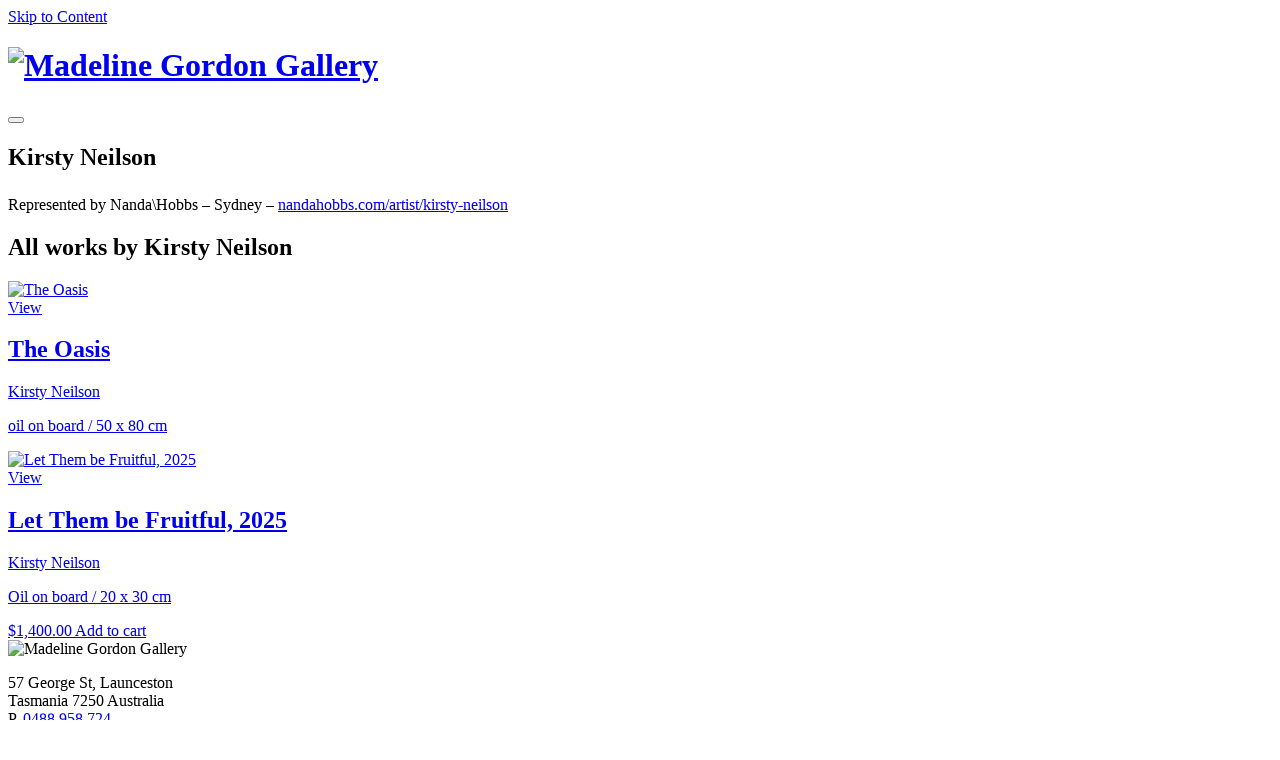

--- FILE ---
content_type: text/html; charset=UTF-8
request_url: https://madelinegordongallery.com.au/artist/kirsty-neilson/
body_size: 9190
content:
<!DOCTYPE html><html class="no-js no-svg" lang="en-AU"><head><meta http-equiv="Content-Type" content="text/html; charset=UTF-8" ><meta charset="UTF-8" ><meta name="viewport" content="width=device-width, initial-scale=1, shrink-to-fit=no"><meta name="mobile-web-app-capable" content="yes"><meta name="apple-mobile-web-app-capable" content="yes"><meta name="apple-mobile-web-app-title" content="Madeline Gordon Gallery"><link rel="shortcut icon" type="image/x-icon" href="https://madelinegordongallery.com.au/favicon.png"><link rel="apple-touch-icon" sizes="57x57" href="https://madelinegordongallery.com.au/apple-iphone.png"><link rel="apple-touch-icon" sizes="76x76" href="https://madelinegordongallery.com.au/apple-ipad.png"><link rel="apple-touch-icon" sizes="120x120" href="https://madelinegordongallery.com.au/apple-iphoneretina.png"><link rel="apple-touch-icon" sizes="152x152" href="https://madelinegordongallery.com.au/apple-ipadretina.png"><link rel="apple-touch-icon" sizes="167x167" href="https://madelinegordongallery.com.au/apple-ipadpro.png"><link rel="apple-touch-icon" sizes="180x180" href="https://madelinegordongallery.com.au/apple-6plus.png"><link rel="icon" sizes="512x512" href="https://madelinegordongallery.com.au/android-512.png"><link rel="icon" sizes="192x192" href="https://madelinegordongallery.com.au/android-192.png"><link rel="icon" sizes="128x128" href="https://madelinegordongallery.com.au/android-128.png"><link rel="profile" href="https://gmpg.org/xfn/11"><link rel="pingback" href="https://madelinegordongallery.com.au/xmlrpc.php"><meta name='robots' content='index, follow, max-image-preview:large, max-snippet:-1, max-video-preview:-1' /> <script data-cfasync="false" data-pagespeed-no-defer>var gtm4wp_datalayer_name = "dataLayer";
	var dataLayer = dataLayer || [];
	const gtm4wp_use_sku_instead = 1;
	const gtm4wp_currency = 'AUD';
	const gtm4wp_product_per_impression = 12;
	const gtm4wp_clear_ecommerce = false;
	const gtm4wp_datalayer_max_timeout = 2000;</script> <title>Kirsty Neilson | Madeline Gordon Gallery</title><link rel="canonical" href="https://madelinegordongallery.com.au/artist/kirsty-neilson/" /><meta property="og:locale" content="en_US" /><meta property="og:type" content="article" /><meta property="og:title" content="Kirsty Neilson | Madeline Gordon Gallery" /><meta property="og:description" content="Represented by NandaHobbs &#8211; Sydney &#8211; nandahobbs.com/artist/kirsty-neilson" /><meta property="og:url" content="https://madelinegordongallery.com.au/artist/kirsty-neilson/" /><meta property="og:site_name" content="Madeline Gordon Gallery" /><meta property="article:publisher" content="https://www.facebook.com/GalleryPejean" /><meta property="article:modified_time" content="2024-07-05T06:18:16+00:00" /><meta property="og:image" content="https://madelinegordongallery.com.au/wp-content/uploads/2024/02/mgg-share-logo.png" /><meta property="og:image:width" content="1200" /><meta property="og:image:height" content="630" /><meta property="og:image:type" content="image/png" /><meta name="twitter:card" content="summary_large_image" /><meta name="twitter:label1" content="Est. reading time" /><meta name="twitter:data1" content="1 minute" /> <script type="application/ld+json" class="yoast-schema-graph">{"@context":"https://schema.org","@graph":[{"@type":"WebPage","@id":"https://madelinegordongallery.com.au/artist/kirsty-neilson/","url":"https://madelinegordongallery.com.au/artist/kirsty-neilson/","name":"Kirsty Neilson | Madeline Gordon Gallery","isPartOf":{"@id":"https://madelinegordongallery.com.au/#website"},"datePublished":"2024-07-04T10:12:40+00:00","dateModified":"2024-07-05T06:18:16+00:00","breadcrumb":{"@id":"https://madelinegordongallery.com.au/artist/kirsty-neilson/#breadcrumb"},"inLanguage":"en-AU","potentialAction":[{"@type":"ReadAction","target":["https://madelinegordongallery.com.au/artist/kirsty-neilson/"]}]},{"@type":"BreadcrumbList","@id":"https://madelinegordongallery.com.au/artist/kirsty-neilson/#breadcrumb","itemListElement":[{"@type":"ListItem","position":1,"name":"Home","item":"https://madelinegordongallery.com.au/"},{"@type":"ListItem","position":2,"name":"Kirsty Neilson"}]},{"@type":"WebSite","@id":"https://madelinegordongallery.com.au/#website","url":"https://madelinegordongallery.com.au/","name":"Madeline Gordon Gallery","description":"","publisher":{"@id":"https://madelinegordongallery.com.au/#organization"},"potentialAction":[{"@type":"SearchAction","target":{"@type":"EntryPoint","urlTemplate":"https://madelinegordongallery.com.au/?s={search_term_string}"},"query-input":{"@type":"PropertyValueSpecification","valueRequired":true,"valueName":"search_term_string"}}],"inLanguage":"en-AU"},{"@type":"Organization","@id":"https://madelinegordongallery.com.au/#organization","name":"Madeline Gordon Gallery","url":"https://madelinegordongallery.com.au/","logo":{"@type":"ImageObject","inLanguage":"en-AU","@id":"https://madelinegordongallery.com.au/#/schema/logo/image/","url":"https://madelinegordongallery.com.au/wp-content/uploads/2023/06/android-512.png","contentUrl":"https://madelinegordongallery.com.au/wp-content/uploads/2023/06/android-512.png","width":512,"height":512,"caption":"Madeline Gordon Gallery"},"image":{"@id":"https://madelinegordongallery.com.au/#/schema/logo/image/"},"sameAs":["https://www.facebook.com/GalleryPejean","https://www.instagram.com/gallerypejean/"]}]}</script> <link rel='dns-prefetch' href='//capi-automation.s3.us-east-2.amazonaws.com' /><link rel="alternate" type="application/rss+xml" title="Madeline Gordon Gallery &raquo; Feed" href="https://madelinegordongallery.com.au/feed/" /><link rel="alternate" type="application/rss+xml" title="Madeline Gordon Gallery &raquo; Comments Feed" href="https://madelinegordongallery.com.au/comments/feed/" /><link rel="alternate" title="oEmbed (JSON)" type="application/json+oembed" href="https://madelinegordongallery.com.au/wp-json/oembed/1.0/embed?url=https%3A%2F%2Fmadelinegordongallery.com.au%2Fartist%2Fkirsty-neilson%2F" /><link rel="alternate" title="oEmbed (XML)" type="text/xml+oembed" href="https://madelinegordongallery.com.au/wp-json/oembed/1.0/embed?url=https%3A%2F%2Fmadelinegordongallery.com.au%2Fartist%2Fkirsty-neilson%2F&#038;format=xml" /><link data-optimized="2" rel="stylesheet" href="https://madelinegordongallery.com.au/wp-content/litespeed/css/c4c16c86d3f5c8dba835d82ca447a859.css?ver=d97ae" /> <script type="text/javascript" src="https://madelinegordongallery.com.au/wp-includes/js/jquery/jquery.min.js?ver=3.7.1" id="jquery-core-js"></script> <script data-optimized="1" type="text/javascript" src="https://madelinegordongallery.com.au/wp-content/litespeed/js/dcfabad0d6502d29e87c22207052cbc3.js?ver=f222e" id="jquery-migrate-js"></script> <script data-optimized="1" type="text/javascript" src="https://madelinegordongallery.com.au/wp-content/litespeed/js/55c641658485936c885c4407f2beb90b.js?ver=0371b" id="wc-jquery-blockui-js" defer="defer" data-wp-strategy="defer"></script> <script data-optimized="1" type="text/javascript" id="wc-add-to-cart-js-extra">var wc_add_to_cart_params={"ajax_url":"/wp-admin/admin-ajax.php","wc_ajax_url":"/?wc-ajax=%%endpoint%%","i18n_view_cart":"View cart","cart_url":"https://madelinegordongallery.com.au/cart/","is_cart":"","cart_redirect_after_add":"no"}</script> <script data-optimized="1" type="text/javascript" src="https://madelinegordongallery.com.au/wp-content/litespeed/js/8f4d7be641b05e4967961581cd8a9002.js?ver=d2157" id="wc-add-to-cart-js" defer="defer" data-wp-strategy="defer"></script> <script data-optimized="1" type="text/javascript" src="https://madelinegordongallery.com.au/wp-content/litespeed/js/4b500beae0ecdd8e7b0898ec47792935.js?ver=a20d4" id="wc-js-cookie-js" defer="defer" data-wp-strategy="defer"></script> <script data-optimized="1" type="text/javascript" id="woocommerce-js-extra">var woocommerce_params={"ajax_url":"/wp-admin/admin-ajax.php","wc_ajax_url":"/?wc-ajax=%%endpoint%%","i18n_password_show":"Show password","i18n_password_hide":"Hide password"}</script> <script data-optimized="1" type="text/javascript" src="https://madelinegordongallery.com.au/wp-content/litespeed/js/c4c9754ae705312032ef9c9840704052.js?ver=f62ce" id="woocommerce-js" defer="defer" data-wp-strategy="defer"></script> <link rel="https://api.w.org/" href="https://madelinegordongallery.com.au/wp-json/" /><link rel="alternate" title="JSON" type="application/json" href="https://madelinegordongallery.com.au/wp-json/wp/v2/artist/3753" /><link rel="EditURI" type="application/rsd+xml" title="RSD" href="https://madelinegordongallery.com.au/xmlrpc.php?rsd" /><meta name="generator" content="WordPress 6.9" /><meta name="generator" content="WooCommerce 10.4.3" /><link rel='shortlink' href='https://madelinegordongallery.com.au/?p=3753' /> <script data-cfasync="false" data-pagespeed-no-defer>var dataLayer_content = {"pagePostType":"artist","pagePostType2":"single-artist","pagePostAuthor":"Madeline Gordon"};
	dataLayer.push( dataLayer_content );</script> <script data-cfasync="false" data-pagespeed-no-defer>console.warn && console.warn("[GTM4WP] Google Tag Manager container code placement set to OFF !!!");
	console.warn && console.warn("[GTM4WP] Data layer codes are active but GTM container must be loaded using custom coding !!!");</script> 	<noscript><style>.woocommerce-product-gallery{ opacity: 1 !important; }</style></noscript> <script data-optimized="1"  type="text/javascript">!function(f,b,e,v,n,t,s){if(f.fbq)return;n=f.fbq=function(){n.callMethod?n.callMethod.apply(n,arguments):n.queue.push(arguments)};if(!f._fbq)f._fbq=n;n.push=n;n.loaded=!0;n.version='2.0';n.queue=[];t=b.createElement(e);t.async=!0;t.src=v;s=b.getElementsByTagName(e)[0];s.parentNode.insertBefore(t,s)}(window,document,'script','https://connect.facebook.net/en_US/fbevents.js')</script>  <script data-optimized="1"  type="text/javascript">fbq('init','1412108422811324',{},{"agent":"woocommerce_6-10.4.3-3.5.15"});document.addEventListener('DOMContentLoaded',function(){document.body.insertAdjacentHTML('beforeend','<div class=\"wc-facebook-pixel-event-placeholder\"></div>')},!1)</script> 
 <script>(function(w,d,s,l,i){w[l]=w[l]||[];w[l].push({'gtm.start':
new Date().getTime(),event:'gtm.js'});var f=d.getElementsByTagName(s)[0],
j=d.createElement(s),dl=l!='dataLayer'?'&l='+l:'';j.async=true;j.src=
'https://www.googletagmanager.com/gtm.js?id='+i+dl;f.parentNode.insertBefore(j,f);
})(window,document,'script','dataLayer','GTM-TXV7L72');</script> 
 <script>!function(f,b,e,v,n,t,s){if(f.fbq)return;n=f.fbq=function(){n.callMethod?n.callMethod.apply(n,arguments):n.queue.push(arguments)};if(!f._fbq)f._fbq=n;n.push=n;n.loaded=!0;n.version='2.0';n.queue=[];t=b.createElement(e);t.async=!0;t.src=v;s=b.getElementsByTagName(e)[0];s.parentNode.insertBefore(t,s)}(window,document,'script','https://connect.facebook.net/en_US/fbevents.js');fbq('init','1412108422811324');fbq('track','PageView')</script> <noscript><img height="1" width="1" style="display:none"
src="https://www.facebook.com/tr?id=1412108422811324&ev=PageView&noscript=1"
/></noscript></head><body class="wp-singular artist-template-default single single-artist postid-3753 wp-theme-atm-custom theme-atm-custom woocommerce-no-js" data-template="base.twig"><noscript><iframe src="https://www.googletagmanager.com/ns.html?id=GTM-TXV7L72"
height="0" width="0" style="display:none;visibility:hidden"></iframe></noscript><a class="skip-link screen-reader-text btn btn-secondary btn-lg" href="#content">Skip to Content</a><header class="header position-relative"><div class="header-menu container"><div class="row justify-content-between g-0"><div class="col"><h1 class="hdr-logo mb-0" role="banner">
<a class="hdr-logo-link d-inline-block py-3 py-md-5 " href="https://madelinegordongallery.com.au" rel="home"><img src="https://madelinegordongallery.com.au/wp-content/themes/atm-custom/images/mgg-logo.svg" alt="Madeline Gordon Gallery"></a></h1></div><div class="col-auto px-0 d-flex  align-items-center ">
<a href="tel:0488958724" class="btn btn-light btn-icon d-md-none position-relative"><i class="fa-thin fa-phone "></i></a>
<a href="#" class="btn btn-light disabled  btn-icon xoo-wsc-cart-trigger position-relative"><i class="fa-thin  fa-bag-shopping "></i><span id="cart_contents_count_badge" class="position-absolute top-50 start-50 translate-middle"></span></a>
<button class=" btn btn-light btn-icon header--hamburger" type="button" data-bs-toggle="offcanvas"  data-bs-target="#offcanvas_main" aria-controls="offcanvas_main"  >
<i class="fa-thin  fa-bars"></i>
</button></div></div></div></header><div id="content" role="main" class=""><div class="container post-type-artist mb-4 mb-md-8" id="post-3753"><div class="row justify-content-center"><div class="col-lg-9 offset-lg-3"><div class="row"><div class="col-md-5"></div><div class="col-md"><h2>Kirsty Neilson</h2><h6 class="fw-bold text-uppercase"></h5><p>Represented by Nanda\Hobbs &#8211; Sydney &#8211; <a href="http://nandahobbs.com/artist/kirsty-neilson">nandahobbs.com/artist/kirsty-neilson</a></p></div></div><div class="row woo--archive my-5"><div class="row"><div class="col text-center"><h2>All works by Kirsty Neilson</h2></div></div><div class="products row   row-cols-2 row-cols-xl-3"><div class="col mb-5 text-center d-flex flex-column product type-product post-3813 status-publish first outofstock product_cat-coming-home has-post-thumbnail taxable shipping-taxable purchasable product-type-simple">
<a href="https://madelinegordongallery.com.au/shop/the-oasis/" class="woocommerce-LoopProduct-link woocommerce-loop-product__link"><div class="woocommerce_thumbnail-wrap"><img width="834" height="516" src="https://madelinegordongallery.com.au/wp-content/uploads/2024/07/Kirsty-Nielson-The-oasis-50cmx80cm-oil-on-board-2023-WEB-834x516.jpg" class="attachment-woocommerce_thumbnail size-woocommerce_thumbnail" alt="The Oasis" decoding="async" fetchpriority="high" /><div class="woocommerce-thumbnail-hover-cta">View<div><i class="fa-thin fa-arrow-right-long"></i></div></div></div><h2 class="woocommerce-loop-product__title mx-2 ">The Oasis</h2><p class="woocommerce-loop-product--artist-name text-body mb-1 fw-bold">Kirsty Neilson</p><p class="woocommerce-loop-product--meta text-body mb-3 px-2"><span class="woocommerce-loop-product--medium">oil on board</span> / <span class="woocommerce-loop-product--dimensions">50 x 80 cm</span></p>
</a><span class="gtm4wp_productdata" style="display:none; visibility:hidden;" data-gtm4wp_product_data="{&quot;internal_id&quot;:3813,&quot;item_id&quot;:3813,&quot;item_name&quot;:&quot;The Oasis&quot;,&quot;sku&quot;:3813,&quot;price&quot;:3000,&quot;stocklevel&quot;:null,&quot;stockstatus&quot;:&quot;outofstock&quot;,&quot;google_business_vertical&quot;:&quot;retail&quot;,&quot;item_category&quot;:&quot;Coming Home&quot;,&quot;id&quot;:3813,&quot;productlink&quot;:&quot;https:\/\/madelinegordongallery.com.au\/shop\/the-oasis\/&quot;,&quot;item_list_name&quot;:&quot;General Product List&quot;,&quot;index&quot;:1,&quot;product_type&quot;:&quot;simple&quot;,&quot;item_brand&quot;:&quot;&quot;}"></span></div><div class="col mb-5 text-center d-flex flex-column product type-product post-5299 status-publish instock product_cat-between-the-light has-post-thumbnail taxable shipping-taxable purchasable product-type-simple">
<a href="https://madelinegordongallery.com.au/shop/let-them-be-fruitful-2025/" class="woocommerce-LoopProduct-link woocommerce-loop-product__link"><div class="woocommerce_thumbnail-wrap"><img width="834" height="547" src="https://madelinegordongallery.com.au/wp-content/uploads/2025/03/Kristy-1-834x547.png" class="attachment-woocommerce_thumbnail size-woocommerce_thumbnail" alt="Let Them be Fruitful, 2025" decoding="async" /><div class="woocommerce-thumbnail-hover-cta">View<div><i class="fa-thin fa-arrow-right-long"></i></div></div></div><h2 class="woocommerce-loop-product__title mx-2 ">Let Them be Fruitful, 2025</h2><p class="woocommerce-loop-product--artist-name text-body mb-1 fw-bold">Kirsty Neilson</p><p class="woocommerce-loop-product--meta text-body mb-3 px-2"><span class="woocommerce-loop-product--medium">Oil on board</span> / <span class="woocommerce-loop-product--dimensions">20 x 30 cm</span></p>
<span class="price"><span class="woocommerce-Price-amount amount"><bdi><span class="woocommerce-Price-currencySymbol">&#36;</span>1,400.00</bdi></span></span>
</a><span class="gtm4wp_productdata" style="display:none; visibility:hidden;" data-gtm4wp_product_data="{&quot;internal_id&quot;:5299,&quot;item_id&quot;:5299,&quot;item_name&quot;:&quot;Let Them be Fruitful, 2025&quot;,&quot;sku&quot;:5299,&quot;price&quot;:1400,&quot;stocklevel&quot;:1,&quot;stockstatus&quot;:&quot;instock&quot;,&quot;google_business_vertical&quot;:&quot;retail&quot;,&quot;item_category&quot;:&quot;Between the Light&quot;,&quot;id&quot;:5299,&quot;productlink&quot;:&quot;https:\/\/madelinegordongallery.com.au\/shop\/let-them-be-fruitful-2025\/&quot;,&quot;item_list_name&quot;:&quot;General Product List&quot;,&quot;index&quot;:2,&quot;product_type&quot;:&quot;simple&quot;,&quot;item_brand&quot;:&quot;&quot;}"></span><a href="/artist/kirsty-neilson/?add-to-cart=5299" data-quantity="1" class="add_to_cart_button ajax_add_to_cart btn btn-primary d-block w-100" data-product_id="5299" data-product_sku="" aria-label="Add to cart: &ldquo;Let Them be Fruitful, 2025&rdquo;" rel="nofollow" data-success_message="&ldquo;Let Them be Fruitful, 2025&rdquo; has been added to your cart" role="button">Add to cart</a></div></div></div></div></div></div></div><div class="bg-grey-light"><footer id="footer" class="container py-3"><div class="row my-3 my-md-5"><div class="col ">
<img class="footer--logo d-block mx-auto" src="https://madelinegordongallery.com.au/wp-content/themes/atm-custom/images/mgg-logo.svg" alt="Madeline Gordon Gallery"></div></div><div class="row my-3 my-md-5"><div class="col"><nav class="nav nav--social justify-content-center">
<a class="nav-link link--social" href="https://www.facebook.com/MadelineGordonGallery" title="FaceBook">
<span class="fa-stack fa-2x">
<i class="fa-thin fa-circle fa-stack-2x"></i>
<i class="fa-classic fa-brands fa-facebook-f fa-stack-1x"></i>
</span></a>
<a class="nav-link link--social" href="https://www.instagram.com/madelinegordongallery/" title="Instagram">
<span class="fa-stack fa-2x">
<i class="fa-thin fa-circle fa-stack-2x"></i>
<i class="fa-classic fa-brands fa-instagram fa-stack-1x"></i>
</span></a></nav></div></div><div class="row my-3 my-md-5"><div class="col text-center footer-content--address "><p>57 George St, Launceston<br />
Tasmania 7250 Australia<br />
P. <a href="tel:0488958724">0488 958 724</a></p></div></div><div class="row justify-content-center my-3 my-md-5"><div class="col-md-8 col-xl-6 text-center footer-content--acknowledgment"><p>WE ACKNOWLEDGE THE TASMANIAN ABORIGINAL PEOPLE AND THEIR ENDURING CUSTODIANSHIP OF LUTRUWITA (TASMANIA).</p></div></div><div class="row g-0 justify-content-between my-3 my-md-5 pt-3 pt-md-5 border-top border-primary"><div class="col text-center text-lg-start text-uppercase footer-copyright">
<span class="d-block d-lg-inline py-2">&copy; Madeline Gordon Gallery 2026</span>
<span class="d-none d-lg-inline py-2 mx-2 mx-xl-4">/</span>
<span class="d-block d-lg-inline py-2"><a href="https://madelinegordongallery.com.au/privacy-policy/" class="link-text">Privacy Policy</a></span>
<span class="d-none d-lg-inline py-2 mx-2 mx-xl-4">/</span>
<span class="d-block d-lg-inline py-2"><a href="https://madelinegordongallery.com.au/shipping-policy/">Shipping Policy</a></span>
<span class="d-none d-lg-inline py-2 mx-2 mx-xl-4">/</span>
<span class="d-block d-lg-inline py-2"><a href="https://madelinegordongallery.com.au/refund-returns-policy/">Refund Policy</a></span>
<span class="d-none d-lg-inline py-2 mx-2 mx-xl-4">/</span>
<span class="d-block d-lg-inline py-2"><a href="https://madelinegordongallery.com.au/terms-conditions/">Terms &amp; Conditions</a></span></div><div class="col-lg-2 text-center text-lg-end mt-3 mt-lg-0">
<a href="https://www.atmmarketing.com.au/about/website-development?utm_source=https://madelinegordongallery.com.au/artist/kirsty-neilson/&utm_medium=website&utm_content=footer-link&utm_campaign=client-referral" class=""><img src="https://madelinegordongallery.com.au/wp-content/themes/atm-custom/images/atm-logo-green.svg" alt="Website design, development and hosting by AT+M Marketing" class="atm-logo-footer img-fluid"></a></div></div></footer></div> <script type="speculationrules">{"prefetch":[{"source":"document","where":{"and":[{"href_matches":"/*"},{"not":{"href_matches":["/wp-*.php","/wp-admin/*","/wp-content/uploads/*","/wp-content/*","/wp-content/plugins/*","/wp-content/themes/atm-custom/*","/*\\?(.+)"]}},{"not":{"selector_matches":"a[rel~=\"nofollow\"]"}},{"not":{"selector_matches":".no-prefetch, .no-prefetch a"}}]},"eagerness":"conservative"}]}</script> <div class="xoo-wsc-markup-notices"></div><div class="xoo-wsc-markup"><div class="xoo-wsc-modal"><div class="xoo-wsc-container"><div class="xoo-wsc-basket"><span class="xoo-wsc-items-count">0</span><span class="xoo-wsc-bki xoo-wsc-icon-basket1"></span></div><div class="xoo-wsc-header"><div class="xoo-wsch-top"><div class="xoo-wsc-notice-container" data-section="cart"><ul class="xoo-wsc-notices"></ul></div><div class="xoo-wsch-basket">
<span class="xoo-wscb-icon xoo-wsc-icon-bag2"></span>
<span class="xoo-wscb-count">0</span></div>
<span class="xoo-wsch-text">Your Cart</span>
<span class="xoo-wsch-close xoo-wsc-icon-cross"></span></div></div><div class="xoo-wsc-body"><div class="xoo-wsc-empty-cart"><span>Your cart is empty</span></div></div><div class="xoo-wsc-footer"><div class="xoo-wsc-ft-buttons-cont"></div></div><span class="xoo-wsc-loader"></span>
<span class="xoo-wsc-icon-spinner8 xoo-wsc-loader-icon"></span></div>
<span class="xoo-wsc-opac"></span></div></div>
<noscript>
<img
height="1"
width="1"
style="display:none"
alt="fbpx"
src="https://www.facebook.com/tr?id=1412108422811324&ev=PageView&noscript=1"
/>
</noscript>
 <script data-optimized="1" type='text/javascript'>(function(){var c=document.body.className;c=c.replace(/woocommerce-no-js/,'woocommerce-js');document.body.className=c})()</script> <script data-optimized="1" type="text/javascript" src="https://madelinegordongallery.com.au/wp-content/litespeed/js/75a8e3da143d82891e64acddde94e493.js?ver=881f5" id="wp-hooks-js"></script> <script data-optimized="1" type="text/javascript" src="https://madelinegordongallery.com.au/wp-content/litespeed/js/06352badeca14f31c4afd8fa1d057649.js?ver=42d8e" id="wp-i18n-js"></script> <script data-optimized="1" type="text/javascript" id="wp-i18n-js-after">wp.i18n.setLocaleData({'text direction\u0004ltr':['ltr']})</script> <script data-optimized="1" type="text/javascript" src="https://madelinegordongallery.com.au/wp-content/litespeed/js/623c8b495c7a3f03ceb8014bb70387ec.js?ver=6fd66" id="swv-js"></script> <script data-optimized="1" type="text/javascript" id="contact-form-7-js-before">var wpcf7={"api":{"root":"https:\/\/madelinegordongallery.com.au\/wp-json\/","namespace":"contact-form-7\/v1"},"cached":1}</script> <script data-optimized="1" type="text/javascript" src="https://madelinegordongallery.com.au/wp-content/litespeed/js/5515ea21aa53cf6e67ff0f7234316ee5.js?ver=f6159" id="contact-form-7-js"></script> <script type="text/javascript" src="https://madelinegordongallery.com.au/wp-content/plugins/duracelltomi-google-tag-manager/dist/js/gtm4wp-contact-form-7-tracker.js?ver=1.22.3" id="gtm4wp-contact-form-7-tracker-js"></script> <script type="text/javascript" src="https://madelinegordongallery.com.au/wp-content/plugins/duracelltomi-google-tag-manager/dist/js/gtm4wp-ecommerce-generic.js?ver=1.22.3" id="gtm4wp-ecommerce-generic-js"></script> <script type="text/javascript" src="https://madelinegordongallery.com.au/wp-content/plugins/duracelltomi-google-tag-manager/dist/js/gtm4wp-woocommerce.js?ver=1.22.3" id="gtm4wp-woocommerce-js"></script> <script data-optimized="1" type="text/javascript" src="https://madelinegordongallery.com.au/wp-content/litespeed/js/9601faa43c111d79ae560cddc2157c14.js?ver=31d7f" id="sourcebuster-js-js"></script> <script data-optimized="1" type="text/javascript" id="wc-order-attribution-js-extra">var wc_order_attribution={"params":{"lifetime":1.0e-5,"session":30,"base64":!1,"ajaxurl":"https://madelinegordongallery.com.au/wp-admin/admin-ajax.php","prefix":"wc_order_attribution_","allowTracking":!0},"fields":{"source_type":"current.typ","referrer":"current_add.rf","utm_campaign":"current.cmp","utm_source":"current.src","utm_medium":"current.mdm","utm_content":"current.cnt","utm_id":"current.id","utm_term":"current.trm","utm_source_platform":"current.plt","utm_creative_format":"current.fmt","utm_marketing_tactic":"current.tct","session_entry":"current_add.ep","session_start_time":"current_add.fd","session_pages":"session.pgs","session_count":"udata.vst","user_agent":"udata.uag"}}</script> <script data-optimized="1" type="text/javascript" src="https://madelinegordongallery.com.au/wp-content/litespeed/js/a91cc928e80593662223abea0aa5920e.js?ver=4eaa7" id="wc-order-attribution-js"></script> <script data-optimized="1" type="text/javascript" src="https://madelinegordongallery.com.au/wp-content/litespeed/js/0a408eaa4bf6a14ea3cb992bad9a168e.js?ver=a168e" id="facebook-capi-param-builder-js"></script> <script data-optimized="1" type="text/javascript" id="facebook-capi-param-builder-js-after">if(typeof clientParamBuilder!=="undefined"){clientParamBuilder.processAndCollectAllParams(window.location.href)}</script> <script data-optimized="1" type="text/javascript" id="xoo-wsc-main-js-js-extra">var xoo_wsc_params={"adminurl":"https://madelinegordongallery.com.au/wp-admin/admin-ajax.php","wc_ajax_url":"/?wc-ajax=%%endpoint%%","qtyUpdateDelay":"500","notificationTime":"5000","html":{"successNotice":"\u003Cul class=\"xoo-wsc-notices\"\u003E\u003Cli class=\"xoo-wsc-notice-success\"\u003E\u003Cspan class=\"xoo-wsc-icon-check_circle\"\u003E\u003C/span\u003E%s%\u003C/li\u003E\u003C/ul\u003E","errorNotice":"\u003Cul class=\"xoo-wsc-notices\"\u003E\u003Cli class=\"xoo-wsc-notice-error\"\u003E\u003Cspan class=\"xoo-wsc-icon-cross\"\u003E\u003C/span\u003E%s%\u003C/li\u003E\u003C/ul\u003E"},"strings":{"maxQtyError":"Only %s% in stock","stepQtyError":"Quantity can only be purchased in multiple of %s%","calculateCheckout":"Please use checkout form to calculate shipping","couponEmpty":"Please enter promo code"},"isCheckout":"","isCart":"","sliderAutoClose":"1","shippingEnabled":"1","couponsEnabled":"1","autoOpenCart":"yes","addedToCart":"","ajaxAddToCart":"yes","skipAjaxForData":[],"showBasket":"always_hide","flyToCart":"no","productFlyClass":"","refreshCart":"no","fetchDelay":"200","triggerClass":"","productLayout":"rows","cardAnimate":{"enable":"yes","type":"slideUp","event":"back_hover","duration":"0.5"},"menuCartHideOnEmpty":[],"shortcodeEls":{"subtotal":".xoo-wsc-sc-subt","count":".xoo-wsc-sc-count","icon":".xoo-wsc-sc-bki"}}</script> <script data-optimized="1" type="text/javascript" src="https://madelinegordongallery.com.au/wp-content/litespeed/js/d6633916c6c64b91b973aab0408ebf87.js?ver=3b9f2" id="xoo-wsc-main-js-js" defer="defer" data-wp-strategy="defer"></script> <script data-optimized="1" type="text/javascript" src="https://madelinegordongallery.com.au/wp-content/litespeed/js/922eba3fbc26f924bd94129aa4c2c430.js?ver=2c430" id="slick-carousel-js"></script> <script data-optimized="1" type="text/javascript" src="https://madelinegordongallery.com.au/wp-content/litespeed/js/ee37239116d0f3534e6ed098d7b18595.js?ver=18595" id="Booty-js"></script> <script data-optimized="1" type="text/javascript" src="https://madelinegordongallery.com.au/wp-content/litespeed/js/e35cf264fb92ce950684acbf0e376250.js?ver=76250" id="aos-js"></script> <script data-optimized="1" type="text/javascript" src="https://madelinegordongallery.com.au/wp-content/litespeed/js/028e3fbe6fb413be23b26a75da2855cd.js?ver=855cd" id="theme-child-js"></script> <script id="wp-emoji-settings" type="application/json">{"baseUrl":"https://s.w.org/images/core/emoji/17.0.2/72x72/","ext":".png","svgUrl":"https://s.w.org/images/core/emoji/17.0.2/svg/","svgExt":".svg","source":{"concatemoji":"https://madelinegordongallery.com.au/wp-includes/js/wp-emoji-release.min.js?ver=6.9"}}</script> <script type="module">/*  */
/*! This file is auto-generated */
const a=JSON.parse(document.getElementById("wp-emoji-settings").textContent),o=(window._wpemojiSettings=a,"wpEmojiSettingsSupports"),s=["flag","emoji"];function i(e){try{var t={supportTests:e,timestamp:(new Date).valueOf()};sessionStorage.setItem(o,JSON.stringify(t))}catch(e){}}function c(e,t,n){e.clearRect(0,0,e.canvas.width,e.canvas.height),e.fillText(t,0,0);t=new Uint32Array(e.getImageData(0,0,e.canvas.width,e.canvas.height).data);e.clearRect(0,0,e.canvas.width,e.canvas.height),e.fillText(n,0,0);const a=new Uint32Array(e.getImageData(0,0,e.canvas.width,e.canvas.height).data);return t.every((e,t)=>e===a[t])}function p(e,t){e.clearRect(0,0,e.canvas.width,e.canvas.height),e.fillText(t,0,0);var n=e.getImageData(16,16,1,1);for(let e=0;e<n.data.length;e++)if(0!==n.data[e])return!1;return!0}function u(e,t,n,a){switch(t){case"flag":return n(e,"\ud83c\udff3\ufe0f\u200d\u26a7\ufe0f","\ud83c\udff3\ufe0f\u200b\u26a7\ufe0f")?!1:!n(e,"\ud83c\udde8\ud83c\uddf6","\ud83c\udde8\u200b\ud83c\uddf6")&&!n(e,"\ud83c\udff4\udb40\udc67\udb40\udc62\udb40\udc65\udb40\udc6e\udb40\udc67\udb40\udc7f","\ud83c\udff4\u200b\udb40\udc67\u200b\udb40\udc62\u200b\udb40\udc65\u200b\udb40\udc6e\u200b\udb40\udc67\u200b\udb40\udc7f");case"emoji":return!a(e,"\ud83e\u1fac8")}return!1}function f(e,t,n,a){let r;const o=(r="undefined"!=typeof WorkerGlobalScope&&self instanceof WorkerGlobalScope?new OffscreenCanvas(300,150):document.createElement("canvas")).getContext("2d",{willReadFrequently:!0}),s=(o.textBaseline="top",o.font="600 32px Arial",{});return e.forEach(e=>{s[e]=t(o,e,n,a)}),s}function r(e){var t=document.createElement("script");t.src=e,t.defer=!0,document.head.appendChild(t)}a.supports={everything:!0,everythingExceptFlag:!0},new Promise(t=>{let n=function(){try{var e=JSON.parse(sessionStorage.getItem(o));if("object"==typeof e&&"number"==typeof e.timestamp&&(new Date).valueOf()<e.timestamp+604800&&"object"==typeof e.supportTests)return e.supportTests}catch(e){}return null}();if(!n){if("undefined"!=typeof Worker&&"undefined"!=typeof OffscreenCanvas&&"undefined"!=typeof URL&&URL.createObjectURL&&"undefined"!=typeof Blob)try{var e="postMessage("+f.toString()+"("+[JSON.stringify(s),u.toString(),c.toString(),p.toString()].join(",")+"));",a=new Blob([e],{type:"text/javascript"});const r=new Worker(URL.createObjectURL(a),{name:"wpTestEmojiSupports"});return void(r.onmessage=e=>{i(n=e.data),r.terminate(),t(n)})}catch(e){}i(n=f(s,u,c,p))}t(n)}).then(e=>{for(const n in e)a.supports[n]=e[n],a.supports.everything=a.supports.everything&&a.supports[n],"flag"!==n&&(a.supports.everythingExceptFlag=a.supports.everythingExceptFlag&&a.supports[n]);var t;a.supports.everythingExceptFlag=a.supports.everythingExceptFlag&&!a.supports.flag,a.supports.everything||((t=a.source||{}).concatemoji?r(t.concatemoji):t.wpemoji&&t.twemoji&&(r(t.twemoji),r(t.wpemoji)))});
//# sourceURL=https://madelinegordongallery.com.au/wp-includes/js/wp-emoji-loader.min.js
/*  */</script>  <script data-optimized="1" type="text/javascript">jQuery(function($){fbq('set','agent','woocommerce_6-10.4.3-3.5.15','1412108422811324');fbq('track','PageView',{"source":"woocommerce_6","version":"10.4.3","pluginVersion":"3.5.15","user_data":{}},{"eventID":"63954ee9-20dd-4b96-8799-5e5e693ed8b8"})})</script> <div class="offcanvas offcanvas-end" tabindex="-1" id="offcanvas_main" aria-labelledby="offcanvas_main_title"><div class="offcanvas-header pb-0"><h5 class="offcanvas-title" id="offcanvas_main_title"></h5>
<button type="button" class="btn btn-link" data-bs-dismiss="offcanvas" aria-label="Close"><i class="far fa-xmark fa-2x"></i></button></div><div class="offcanvas-body pt-0"><ul class="nav flex-column text-uppercase"><li class="menu-item menu-item-type-post_type menu-item-object-page menu-item-home menu-item-58 nav-item mb-1">
<a class="nav-link" target="_self" href="https://madelinegordongallery.com.au/">Home</a></li><li class="menu-item menu-item-type-post_type menu-item-object-page menu-item-1375 nav-item mb-1">
<a class="nav-link" target="_self" href="https://madelinegordongallery.com.au/current-exhibitions/">Current Exhibitions</a></li><li class="menu-item menu-item-type-taxonomy menu-item-object-product_cat menu-item-1046 nav-item mb-1">
<a class="nav-link" target="_self" href="https://madelinegordongallery.com.au/shop-category/stockroom/">Stockroom</a></li><li class="menu-item menu-item-type-custom menu-item-object-custom menu-item-6900 nav-item mb-1">
<a class="nav-link" target="_self" href="https://madelinegordongallery.com.au/shop-category/secondary-market/">Secondary Market</a></li><li class="menu-item menu-item-type-post_type menu-item-object-page menu-item-6898 nav-item mb-1">
<a class="nav-link" target="_self" href="https://madelinegordongallery.com.au/artists/">Artists</a></li><li class="menu-item menu-item-type-post_type menu-item-object-page menu-item-1029 nav-item mb-1">
<a class="nav-link" target="_self" href="https://madelinegordongallery.com.au/past-exhibitions/">Past Exhibitions</a></li><li class="menu-item menu-item-type-post_type menu-item-object-page menu-item-1881 nav-item mb-1">
<a class="nav-link" target="_self" href="https://madelinegordongallery.com.au/collaborations/">Collaborations</a></li><li class="menu-item menu-item-type-post_type menu-item-object-page menu-item-109 nav-item mb-1">
<a class="nav-link" target="_self" href="https://madelinegordongallery.com.au/contact/">Contact Us</a></li></ul></div></div></body></html>
<!-- Page optimized by LiteSpeed Cache @2026-01-17 15:34:40 -->

<!-- Page cached by LiteSpeed Cache 7.7 on 2026-01-17 15:34:39 -->